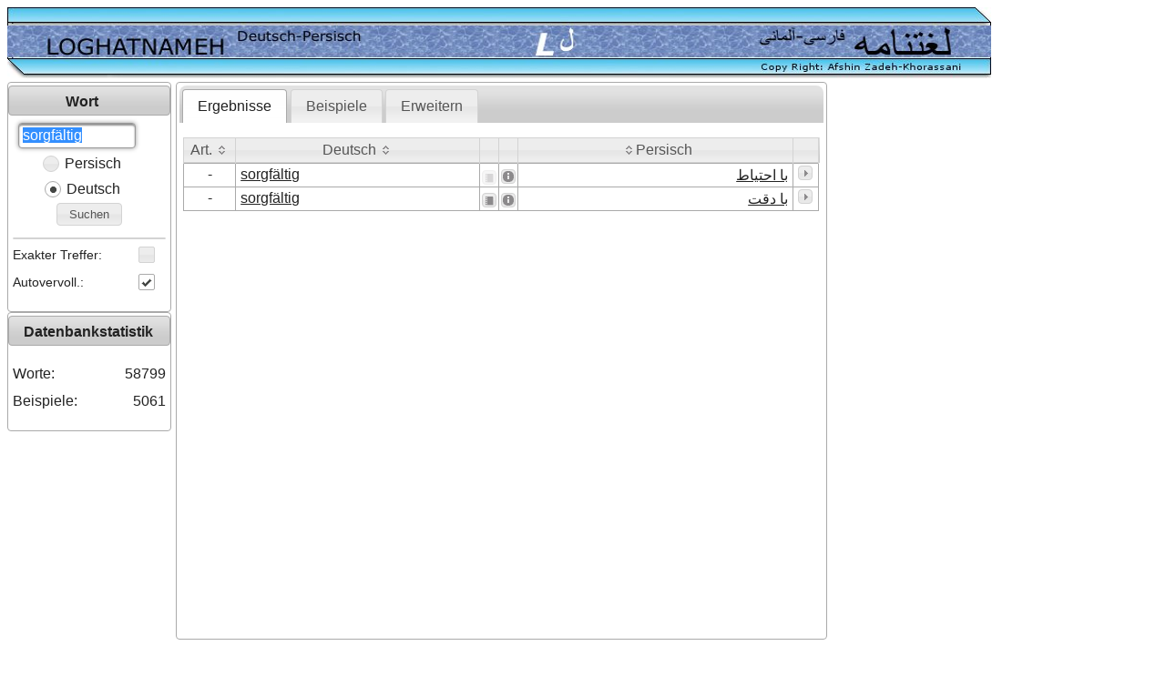

--- FILE ---
content_type: text/html;charset=UTF-8
request_url: https://www.loghatnameh.de/index.xhtml;jsessionid=073B1C252B0F396773C6735A6BBCF689?wordText=sorgf%C3%A4ltig&id=29167
body_size: 8353
content:
<?xml version="1.0" encoding="UTF-8" ?>
<!DOCTYPE html>
<html xmlns="http://www.w3.org/1999/xhtml" lang="de"><head id="j_id_4">
		<meta http-equiv="X-UA-Compatible" content="IE=100" /><link type="text/css" rel="stylesheet" href="/javax.faces.resource/theme.css.xhtml?ln=primefaces-smoothness" /><link type="text/css" rel="stylesheet" href="/javax.faces.resource/fa/font-awesome.css.xhtml?ln=primefaces&amp;v=6.2" /><link rel="stylesheet" type="text/css" href="/javax.faces.resource/bootstrap-grid.css.xhtml;jsessionid=3F69F447394D353A3A063D10A528753D?ln=css" /><link rel="stylesheet" type="text/css" href="/javax.faces.resource/components.css.xhtml;jsessionid=3F69F447394D353A3A063D10A528753D?ln=primefaces&amp;v=6.2" /><script type="text/javascript" src="/javax.faces.resource/jquery/jquery.js.xhtml;jsessionid=3F69F447394D353A3A063D10A528753D?ln=primefaces&amp;v=6.2"></script><script type="text/javascript" src="/javax.faces.resource/jquery/jquery-plugins.js.xhtml;jsessionid=3F69F447394D353A3A063D10A528753D?ln=primefaces&amp;v=6.2"></script><script type="text/javascript" src="/javax.faces.resource/core.js.xhtml;jsessionid=3F69F447394D353A3A063D10A528753D?ln=primefaces&amp;v=6.2"></script><script type="text/javascript" src="/javax.faces.resource/components.js.xhtml;jsessionid=3F69F447394D353A3A063D10A528753D?ln=primefaces&amp;v=6.2"></script><link rel="stylesheet" type="text/css" href="/javax.faces.resource/desktop-theme.css.xhtml;jsessionid=3F69F447394D353A3A063D10A528753D?ln=css" /><link rel="stylesheet" type="text/css" href="/javax.faces.resource/desktop-styles.css.xhtml;jsessionid=3F69F447394D353A3A063D10A528753D?ln=css" /><style type="text/css">
			.ui-panelgrid .ui-panelgrid-cell {
				padding-left: 0px;
				padding-right: 0px;
			}			
			</style><script type="text/javascript">if(window.PrimeFaces){PrimeFaces.settings.locale='de_DE';}</script>
	<title>Deutsch-Persisch/Persisch-Deutsch Online-Wörterbuch</title>
	<link rel="shortcut icon" type="image/x-icon" href="/images/favicon.ico" /><script type="text/javascript" src="/javax.faces.resource/mobile/convertKeyPress.js.xhtml;jsessionid=3F69F447394D353A3A063D10A528753D?ln=js"></script><script type="text/javascript" src="/javax.faces.resource/mobile/mobile.js.xhtml;jsessionid=3F69F447394D353A3A063D10A528753D?ln=js"></script>

	<meta name="google-site-verification" content="6KY3zBjH0PDT35t157nINlcbuaf_ViPwLjg5AS29394" />
	<meta http-equiv="Content-Type" content="text/html; charset=utf-8" />
	<meta name="description" content="Ein Persisch-Deutsches und Deutsch-Persisches Online-Wörterbuch mit vielen Zusatzfunktionen: Beispielsätze mit Übersetzungen, Aussprache und Grammatik" />
	<meta name="author" content="Afshin Zadeh-Khorassani" />
	<meta name="keywords" content="Deutsch Persisch Wörterbuch, Persisch Deutsch Wörterbuch, Deutsch Persisch, Deutsch Persisch Online Wörterbuch, Deutsch Wörterbuch, Persisches Wörterbuch, Deutsches Wörterbuch Online, Farsi German dictionary, Kostenlose Online Übersetzung, Online Wörterbuch deutsch, Persisch Deutsch, Persisch Deutsch Wörterbuch, Persisch Wörterbuch, Wörterbuch Deutsch Persisch, Übersetzung Deutsch Persisch" />
	<meta name="revisit-after" content="1 days" />
	<meta name="robots" content="index,follow" />
	<script async="async" src="https://pagead2.googlesyndication.com/pagead/js/adsbygoogle.js?client=ca-pub-5661537564166851" crossorigin="anonymous"></script></head><body id="desktopBody">
	<div class="row">
		<div class="span12"><img src="/images/header.png;jsessionid=3F69F447394D353A3A063D10A528753D" />
		</div>
	</div><span id="completePG">
		<div class="row">
			<div class="span12">
				<div class="row">
					<div class="span10">
						<div class="row">
							<div class="span2 center"><div id="j_id_l_3_1" class="ui-panel ui-widget ui-widget-content ui-corner-all" data-widget="widget_j_id_l_3_1"><div id="j_id_l_3_1_header" class="ui-panel-titlebar ui-widget-header ui-helper-clearfix ui-corner-all"><span class="ui-panel-title">Wort</span></div><div id="j_id_l_3_1_content" class="ui-panel-content ui-widget-content"><form id="searchWordForm" name="searchWordForm" method="post" action="/index.xhtml;jsessionid=3F69F447394D353A3A063D10A528753D" enctype="application/x-www-form-urlencoded"><script type="text/javascript">
					/* <![CDATA[ */
					function highlightMe(input) {
						if (!false || !$.browser.msie) {
							input.select();
						}
					}
					/* ]]> */
				</script><span id="searchWordForm:j_id_l_3_5"></span><script type="text/javascript">$(function(){PrimeFaces.focus('searchWordForm:searchWordAutoComplete');});</script><script id="searchWordForm:j_id_l_3_6_s" type="text/javascript">$(function(){PrimeFaces.cw("DefaultCommand","widget_searchWordForm_j_id_l_3_6",{id:"searchWordForm:j_id_l_3_6",target:"searchWordForm:searchWordBt"});});</script>
				<div class="row-fluid">
					<div class="span10 center"><span id="searchWordForm:searchWordAutoComplete" class="ui-autocomplete"><input id="searchWordForm:searchWordAutoComplete_input" name="searchWordForm:searchWordAutoComplete_input" type="text" class="ui-autocomplete-input ui-inputfield ui-widget ui-state-default ui-corner-all" autocomplete="off" dir="ltr" size="12" onfocus="highlightMe($(this));" value="sorgfältig" aria-required="true" /><span id="searchWordForm:searchWordAutoComplete_panel" class="ui-autocomplete-panel ui-widget-content ui-corner-all ui-helper-hidden ui-shadow ui-input-overlay" role="listbox"></span></span><script id="searchWordForm:searchWordAutoComplete_s" type="text/javascript">$(function(){PrimeFaces.cw("AutoComplete","searchWordAutoCompleteWV",{id:"searchWordForm:searchWordAutoComplete",minLength:2,delay:300,behaviors:{itemSelect:function(ext,event) {PrimeFaces.ab({s:"searchWordForm:searchWordAutoComplete",e:"itemSelect",p:"searchWordForm:searchWordAutoComplete",u:"completePG",onst:function(cfg){PF('blockAll').show();;},onco:function(xhr,status,args){PF('blockAll').hide();;}},ext);}}});});</script>
					</div>
					<div class="span2 center"><div id="searchWordForm:j_id_l_3_a:myKeyboardDlg" class="ui-dialog ui-widget ui-widget-content ui-corner-all ui-shadow ui-hidden-container"><div class="ui-dialog-titlebar ui-widget-header ui-helper-clearfix ui-corner-top"><span id="searchWordForm:j_id_l_3_a:myKeyboardDlg_title" class="ui-dialog-title">Persische Tastatur</span></div><div class="ui-dialog-content ui-widget-content"><table id="searchWordForm:j_id_l_3_a:KeyboardPG1" class="ui-panelgrid ui-widget" role="grid"><tbody><tr class="ui-widget-content" role="row"><td role="gridcell" class="ui-panelgrid-cell"><button id="searchWordForm:j_id_l_3_a:j_id_l_3_f" name="searchWordForm:j_id_l_3_a:j_id_l_3_f" class="ui-button ui-widget ui-state-default ui-corner-all ui-button-text-only" aria-label="" onclick="farsiKeyboard('searchWordForm:searchWordAutoComplete_input', 'searchWordAutoCompleteWV', 'ض');" type="button"><span class="ui-button-text ui-c">ض</span></button><script id="searchWordForm:j_id_l_3_a:j_id_l_3_f_s" type="text/javascript">PrimeFaces.cw("CommandButton","widget_searchWordForm_j_id_l_3_a_j_id_l_3_f",{id:"searchWordForm:j_id_l_3_a:j_id_l_3_f"});</script></td><td role="gridcell" class="ui-panelgrid-cell"><button id="searchWordForm:j_id_l_3_a:j_id_l_3_g" name="searchWordForm:j_id_l_3_a:j_id_l_3_g" class="ui-button ui-widget ui-state-default ui-corner-all ui-button-text-only" aria-label="" onclick="farsiKeyboard('searchWordForm:searchWordAutoComplete_input', 'searchWordAutoCompleteWV', 'ص');" type="button"><span class="ui-button-text ui-c">ص</span></button><script id="searchWordForm:j_id_l_3_a:j_id_l_3_g_s" type="text/javascript">PrimeFaces.cw("CommandButton","widget_searchWordForm_j_id_l_3_a_j_id_l_3_g",{id:"searchWordForm:j_id_l_3_a:j_id_l_3_g"});</script></td><td role="gridcell" class="ui-panelgrid-cell"><button id="searchWordForm:j_id_l_3_a:j_id_l_3_h" name="searchWordForm:j_id_l_3_a:j_id_l_3_h" class="ui-button ui-widget ui-state-default ui-corner-all ui-button-text-only" aria-label="" onclick="farsiKeyboard('searchWordForm:searchWordAutoComplete_input', 'searchWordAutoCompleteWV', 'ث');" type="button"><span class="ui-button-text ui-c">ث</span></button><script id="searchWordForm:j_id_l_3_a:j_id_l_3_h_s" type="text/javascript">PrimeFaces.cw("CommandButton","widget_searchWordForm_j_id_l_3_a_j_id_l_3_h",{id:"searchWordForm:j_id_l_3_a:j_id_l_3_h"});</script></td><td role="gridcell" class="ui-panelgrid-cell"><button id="searchWordForm:j_id_l_3_a:j_id_l_3_i" name="searchWordForm:j_id_l_3_a:j_id_l_3_i" class="ui-button ui-widget ui-state-default ui-corner-all ui-button-text-only" aria-label="" onclick="farsiKeyboard('searchWordForm:searchWordAutoComplete_input', 'searchWordAutoCompleteWV', 'ق');" type="button"><span class="ui-button-text ui-c">ق</span></button><script id="searchWordForm:j_id_l_3_a:j_id_l_3_i_s" type="text/javascript">PrimeFaces.cw("CommandButton","widget_searchWordForm_j_id_l_3_a_j_id_l_3_i",{id:"searchWordForm:j_id_l_3_a:j_id_l_3_i"});</script></td><td role="gridcell" class="ui-panelgrid-cell"><button id="searchWordForm:j_id_l_3_a:j_id_l_3_j" name="searchWordForm:j_id_l_3_a:j_id_l_3_j" class="ui-button ui-widget ui-state-default ui-corner-all ui-button-text-only" aria-label="" onclick="farsiKeyboard('searchWordForm:searchWordAutoComplete_input', 'searchWordAutoCompleteWV', 'ف');" type="button"><span class="ui-button-text ui-c">ف</span></button><script id="searchWordForm:j_id_l_3_a:j_id_l_3_j_s" type="text/javascript">PrimeFaces.cw("CommandButton","widget_searchWordForm_j_id_l_3_a_j_id_l_3_j",{id:"searchWordForm:j_id_l_3_a:j_id_l_3_j"});</script></td><td role="gridcell" class="ui-panelgrid-cell"><button id="searchWordForm:j_id_l_3_a:j_id_l_3_k" name="searchWordForm:j_id_l_3_a:j_id_l_3_k" class="ui-button ui-widget ui-state-default ui-corner-all ui-button-text-only" aria-label="" onclick="farsiKeyboard('searchWordForm:searchWordAutoComplete_input', 'searchWordAutoCompleteWV', 'غ');" type="button"><span class="ui-button-text ui-c">غ</span></button><script id="searchWordForm:j_id_l_3_a:j_id_l_3_k_s" type="text/javascript">PrimeFaces.cw("CommandButton","widget_searchWordForm_j_id_l_3_a_j_id_l_3_k",{id:"searchWordForm:j_id_l_3_a:j_id_l_3_k"});</script></td><td role="gridcell" class="ui-panelgrid-cell"><button id="searchWordForm:j_id_l_3_a:j_id_l_3_l" name="searchWordForm:j_id_l_3_a:j_id_l_3_l" class="ui-button ui-widget ui-state-default ui-corner-all ui-button-text-only" aria-label="" onclick="farsiKeyboard('searchWordForm:searchWordAutoComplete_input', 'searchWordAutoCompleteWV', 'ع');" type="button"><span class="ui-button-text ui-c">ع</span></button><script id="searchWordForm:j_id_l_3_a:j_id_l_3_l_s" type="text/javascript">PrimeFaces.cw("CommandButton","widget_searchWordForm_j_id_l_3_a_j_id_l_3_l",{id:"searchWordForm:j_id_l_3_a:j_id_l_3_l"});</script></td><td role="gridcell" class="ui-panelgrid-cell"><button id="searchWordForm:j_id_l_3_a:j_id_l_3_m" name="searchWordForm:j_id_l_3_a:j_id_l_3_m" class="ui-button ui-widget ui-state-default ui-corner-all ui-button-text-only" aria-label="" onclick="farsiKeyboard('searchWordForm:searchWordAutoComplete_input', 'searchWordAutoCompleteWV', 'ه');" type="button"><span class="ui-button-text ui-c">ه</span></button><script id="searchWordForm:j_id_l_3_a:j_id_l_3_m_s" type="text/javascript">PrimeFaces.cw("CommandButton","widget_searchWordForm_j_id_l_3_a_j_id_l_3_m",{id:"searchWordForm:j_id_l_3_a:j_id_l_3_m"});</script></td><td role="gridcell" class="ui-panelgrid-cell"><button id="searchWordForm:j_id_l_3_a:j_id_l_3_n" name="searchWordForm:j_id_l_3_a:j_id_l_3_n" class="ui-button ui-widget ui-state-default ui-corner-all ui-button-text-only" aria-label="" onclick="farsiKeyboard('searchWordForm:searchWordAutoComplete_input', 'searchWordAutoCompleteWV', 'خ');" type="button"><span class="ui-button-text ui-c">خ</span></button><script id="searchWordForm:j_id_l_3_a:j_id_l_3_n_s" type="text/javascript">PrimeFaces.cw("CommandButton","widget_searchWordForm_j_id_l_3_a_j_id_l_3_n",{id:"searchWordForm:j_id_l_3_a:j_id_l_3_n"});</script></td><td role="gridcell" class="ui-panelgrid-cell"><button id="searchWordForm:j_id_l_3_a:j_id_l_3_o" name="searchWordForm:j_id_l_3_a:j_id_l_3_o" class="ui-button ui-widget ui-state-default ui-corner-all ui-button-text-only" aria-label="" onclick="farsiKeyboard('searchWordForm:searchWordAutoComplete_input', 'searchWordAutoCompleteWV', 'ح');" type="button"><span class="ui-button-text ui-c">ح</span></button><script id="searchWordForm:j_id_l_3_a:j_id_l_3_o_s" type="text/javascript">PrimeFaces.cw("CommandButton","widget_searchWordForm_j_id_l_3_a_j_id_l_3_o",{id:"searchWordForm:j_id_l_3_a:j_id_l_3_o"});</script></td><td role="gridcell" class="ui-panelgrid-cell"><button id="searchWordForm:j_id_l_3_a:j_id_l_3_p" name="searchWordForm:j_id_l_3_a:j_id_l_3_p" class="ui-button ui-widget ui-state-default ui-corner-all ui-button-text-only" aria-label="" onclick="farsiKeyboard('searchWordForm:searchWordAutoComplete_input', 'searchWordAutoCompleteWV', 'ج');" type="button"><span class="ui-button-text ui-c">ج</span></button><script id="searchWordForm:j_id_l_3_a:j_id_l_3_p_s" type="text/javascript">PrimeFaces.cw("CommandButton","widget_searchWordForm_j_id_l_3_a_j_id_l_3_p",{id:"searchWordForm:j_id_l_3_a:j_id_l_3_p"});</script></td><td role="gridcell" class="ui-panelgrid-cell"><button id="searchWordForm:j_id_l_3_a:j_id_l_3_q" name="searchWordForm:j_id_l_3_a:j_id_l_3_q" class="ui-button ui-widget ui-state-default ui-corner-all ui-button-text-only" aria-label="" onclick="farsiKeyboard('searchWordForm:searchWordAutoComplete_input', 'searchWordAutoCompleteWV', 'چ');" type="button"><span class="ui-button-text ui-c">چ</span></button><script id="searchWordForm:j_id_l_3_a:j_id_l_3_q_s" type="text/javascript">PrimeFaces.cw("CommandButton","widget_searchWordForm_j_id_l_3_a_j_id_l_3_q",{id:"searchWordForm:j_id_l_3_a:j_id_l_3_q"});</script></td></tr></tbody></table><table id="searchWordForm:j_id_l_3_a:KeyboardPG2" class="ui-panelgrid ui-widget" style="margin-left: 20px;" role="grid"><tbody><tr class="ui-widget-content" role="row"><td role="gridcell" class="ui-panelgrid-cell"><button id="searchWordForm:j_id_l_3_a:j_id_l_3_s" name="searchWordForm:j_id_l_3_a:j_id_l_3_s" class="ui-button ui-widget ui-state-default ui-corner-all ui-button-text-only" aria-label="" onclick="farsiKeyboard('searchWordForm:searchWordAutoComplete_input', 'searchWordAutoCompleteWV', 'ش');" type="button"><span class="ui-button-text ui-c">ش</span></button><script id="searchWordForm:j_id_l_3_a:j_id_l_3_s_s" type="text/javascript">PrimeFaces.cw("CommandButton","widget_searchWordForm_j_id_l_3_a_j_id_l_3_s",{id:"searchWordForm:j_id_l_3_a:j_id_l_3_s"});</script></td><td role="gridcell" class="ui-panelgrid-cell"><button id="searchWordForm:j_id_l_3_a:j_id_l_3_t" name="searchWordForm:j_id_l_3_a:j_id_l_3_t" class="ui-button ui-widget ui-state-default ui-corner-all ui-button-text-only" aria-label="" onclick="farsiKeyboard('searchWordForm:searchWordAutoComplete_input', 'searchWordAutoCompleteWV', 'س');" type="button"><span class="ui-button-text ui-c">س</span></button><script id="searchWordForm:j_id_l_3_a:j_id_l_3_t_s" type="text/javascript">PrimeFaces.cw("CommandButton","widget_searchWordForm_j_id_l_3_a_j_id_l_3_t",{id:"searchWordForm:j_id_l_3_a:j_id_l_3_t"});</script></td><td role="gridcell" class="ui-panelgrid-cell"><button id="searchWordForm:j_id_l_3_a:j_id_l_3_u" name="searchWordForm:j_id_l_3_a:j_id_l_3_u" class="ui-button ui-widget ui-state-default ui-corner-all ui-button-text-only" aria-label="" onclick="farsiKeyboard('searchWordForm:searchWordAutoComplete_input', 'searchWordAutoCompleteWV', 'ی');" type="button"><span class="ui-button-text ui-c">ی</span></button><script id="searchWordForm:j_id_l_3_a:j_id_l_3_u_s" type="text/javascript">PrimeFaces.cw("CommandButton","widget_searchWordForm_j_id_l_3_a_j_id_l_3_u",{id:"searchWordForm:j_id_l_3_a:j_id_l_3_u"});</script></td><td role="gridcell" class="ui-panelgrid-cell"><button id="searchWordForm:j_id_l_3_a:j_id_l_3_v" name="searchWordForm:j_id_l_3_a:j_id_l_3_v" class="ui-button ui-widget ui-state-default ui-corner-all ui-button-text-only" aria-label="" onclick="farsiKeyboard('searchWordForm:searchWordAutoComplete_input', 'searchWordAutoCompleteWV', 'ب');" type="button"><span class="ui-button-text ui-c">ب</span></button><script id="searchWordForm:j_id_l_3_a:j_id_l_3_v_s" type="text/javascript">PrimeFaces.cw("CommandButton","widget_searchWordForm_j_id_l_3_a_j_id_l_3_v",{id:"searchWordForm:j_id_l_3_a:j_id_l_3_v"});</script></td><td role="gridcell" class="ui-panelgrid-cell"><button id="searchWordForm:j_id_l_3_a:j_id_l_3_w" name="searchWordForm:j_id_l_3_a:j_id_l_3_w" class="ui-button ui-widget ui-state-default ui-corner-all ui-button-text-only" aria-label="" onclick="farsiKeyboard('searchWordForm:searchWordAutoComplete_input', 'searchWordAutoCompleteWV', 'ل');" type="button"><span class="ui-button-text ui-c">ل</span></button><script id="searchWordForm:j_id_l_3_a:j_id_l_3_w_s" type="text/javascript">PrimeFaces.cw("CommandButton","widget_searchWordForm_j_id_l_3_a_j_id_l_3_w",{id:"searchWordForm:j_id_l_3_a:j_id_l_3_w"});</script></td><td role="gridcell" class="ui-panelgrid-cell"><button id="searchWordForm:j_id_l_3_a:j_id_l_3_x" name="searchWordForm:j_id_l_3_a:j_id_l_3_x" class="ui-button ui-widget ui-state-default ui-corner-all ui-button-text-only" aria-label="" onclick="farsiKeyboard('searchWordForm:searchWordAutoComplete_input', 'searchWordAutoCompleteWV', 'آ');" type="button"><span class="ui-button-text ui-c">آ</span></button><script id="searchWordForm:j_id_l_3_a:j_id_l_3_x_s" type="text/javascript">PrimeFaces.cw("CommandButton","widget_searchWordForm_j_id_l_3_a_j_id_l_3_x",{id:"searchWordForm:j_id_l_3_a:j_id_l_3_x"});</script></td><td role="gridcell" class="ui-panelgrid-cell"><button id="searchWordForm:j_id_l_3_a:j_id_l_3_y" name="searchWordForm:j_id_l_3_a:j_id_l_3_y" class="ui-button ui-widget ui-state-default ui-corner-all ui-button-text-only" aria-label="" onclick="farsiKeyboard('searchWordForm:searchWordAutoComplete_input', 'searchWordAutoCompleteWV', 'ا');" type="button"><span class="ui-button-text ui-c">ا</span></button><script id="searchWordForm:j_id_l_3_a:j_id_l_3_y_s" type="text/javascript">PrimeFaces.cw("CommandButton","widget_searchWordForm_j_id_l_3_a_j_id_l_3_y",{id:"searchWordForm:j_id_l_3_a:j_id_l_3_y"});</script></td><td role="gridcell" class="ui-panelgrid-cell"><button id="searchWordForm:j_id_l_3_a:j_id_l_3_z" name="searchWordForm:j_id_l_3_a:j_id_l_3_z" class="ui-button ui-widget ui-state-default ui-corner-all ui-button-text-only" aria-label="" onclick="farsiKeyboard('searchWordForm:searchWordAutoComplete_input', 'searchWordAutoCompleteWV', 'ت');" type="button"><span class="ui-button-text ui-c">ت</span></button><script id="searchWordForm:j_id_l_3_a:j_id_l_3_z_s" type="text/javascript">PrimeFaces.cw("CommandButton","widget_searchWordForm_j_id_l_3_a_j_id_l_3_z",{id:"searchWordForm:j_id_l_3_a:j_id_l_3_z"});</script></td><td role="gridcell" class="ui-panelgrid-cell"><button id="searchWordForm:j_id_l_3_a:j_id_l_3_10" name="searchWordForm:j_id_l_3_a:j_id_l_3_10" class="ui-button ui-widget ui-state-default ui-corner-all ui-button-text-only" aria-label="" onclick="farsiKeyboard('searchWordForm:searchWordAutoComplete_input', 'searchWordAutoCompleteWV', 'ن');" type="button"><span class="ui-button-text ui-c">ن</span></button><script id="searchWordForm:j_id_l_3_a:j_id_l_3_10_s" type="text/javascript">PrimeFaces.cw("CommandButton","widget_searchWordForm_j_id_l_3_a_j_id_l_3_10",{id:"searchWordForm:j_id_l_3_a:j_id_l_3_10"});</script></td><td role="gridcell" class="ui-panelgrid-cell"><button id="searchWordForm:j_id_l_3_a:j_id_l_3_11" name="searchWordForm:j_id_l_3_a:j_id_l_3_11" class="ui-button ui-widget ui-state-default ui-corner-all ui-button-text-only" aria-label="" onclick="farsiKeyboard('searchWordForm:searchWordAutoComplete_input', 'searchWordAutoCompleteWV', 'م');" type="button"><span class="ui-button-text ui-c">م</span></button><script id="searchWordForm:j_id_l_3_a:j_id_l_3_11_s" type="text/javascript">PrimeFaces.cw("CommandButton","widget_searchWordForm_j_id_l_3_a_j_id_l_3_11",{id:"searchWordForm:j_id_l_3_a:j_id_l_3_11"});</script></td><td role="gridcell" class="ui-panelgrid-cell"><button id="searchWordForm:j_id_l_3_a:j_id_l_3_12" name="searchWordForm:j_id_l_3_a:j_id_l_3_12" class="ui-button ui-widget ui-state-default ui-corner-all ui-button-text-only" aria-label="" onclick="farsiKeyboard('searchWordForm:searchWordAutoComplete_input', 'searchWordAutoCompleteWV', 'پ');" type="button"><span class="ui-button-text ui-c">پ</span></button><script id="searchWordForm:j_id_l_3_a:j_id_l_3_12_s" type="text/javascript">PrimeFaces.cw("CommandButton","widget_searchWordForm_j_id_l_3_a_j_id_l_3_12",{id:"searchWordForm:j_id_l_3_a:j_id_l_3_12"});</script></td></tr></tbody></table><table id="searchWordForm:j_id_l_3_a:KeyboardPG3" class="ui-panelgrid ui-widget" role="grid"><tbody><tr class="ui-widget-content" role="row"><td role="gridcell" class="ui-panelgrid-cell"><button id="searchWordForm:j_id_l_3_a:j_id_l_3_14" name="searchWordForm:j_id_l_3_a:j_id_l_3_14" class="ui-button ui-widget ui-state-default ui-corner-all ui-button-text-only" aria-label="" onclick="farsiKeyboard('searchWordForm:searchWordAutoComplete_input', 'searchWordAutoCompleteWV', 'ظ');" type="button"><span class="ui-button-text ui-c">ظ</span></button><script id="searchWordForm:j_id_l_3_a:j_id_l_3_14_s" type="text/javascript">PrimeFaces.cw("CommandButton","widget_searchWordForm_j_id_l_3_a_j_id_l_3_14",{id:"searchWordForm:j_id_l_3_a:j_id_l_3_14"});</script></td><td role="gridcell" class="ui-panelgrid-cell"><button id="searchWordForm:j_id_l_3_a:j_id_l_3_15" name="searchWordForm:j_id_l_3_a:j_id_l_3_15" class="ui-button ui-widget ui-state-default ui-corner-all ui-button-text-only" aria-label="" onclick="farsiKeyboard('searchWordForm:searchWordAutoComplete_input', 'searchWordAutoCompleteWV', 'ط');" type="button"><span class="ui-button-text ui-c">ط</span></button><script id="searchWordForm:j_id_l_3_a:j_id_l_3_15_s" type="text/javascript">PrimeFaces.cw("CommandButton","widget_searchWordForm_j_id_l_3_a_j_id_l_3_15",{id:"searchWordForm:j_id_l_3_a:j_id_l_3_15"});</script></td><td role="gridcell" class="ui-panelgrid-cell"><button id="searchWordForm:j_id_l_3_a:j_id_l_3_16" name="searchWordForm:j_id_l_3_a:j_id_l_3_16" class="ui-button ui-widget ui-state-default ui-corner-all ui-button-text-only" aria-label="" onclick="farsiKeyboard('searchWordForm:searchWordAutoComplete_input', 'searchWordAutoCompleteWV', 'ژ');" type="button"><span class="ui-button-text ui-c">ژ</span></button><script id="searchWordForm:j_id_l_3_a:j_id_l_3_16_s" type="text/javascript">PrimeFaces.cw("CommandButton","widget_searchWordForm_j_id_l_3_a_j_id_l_3_16",{id:"searchWordForm:j_id_l_3_a:j_id_l_3_16"});</script></td><td role="gridcell" class="ui-panelgrid-cell"><button id="searchWordForm:j_id_l_3_a:j_id_l_3_17" name="searchWordForm:j_id_l_3_a:j_id_l_3_17" class="ui-button ui-widget ui-state-default ui-corner-all ui-button-text-only" aria-label="" onclick="farsiKeyboard('searchWordForm:searchWordAutoComplete_input', 'searchWordAutoCompleteWV', 'ز');" type="button"><span class="ui-button-text ui-c">ز</span></button><script id="searchWordForm:j_id_l_3_a:j_id_l_3_17_s" type="text/javascript">PrimeFaces.cw("CommandButton","widget_searchWordForm_j_id_l_3_a_j_id_l_3_17",{id:"searchWordForm:j_id_l_3_a:j_id_l_3_17"});</script></td><td role="gridcell" class="ui-panelgrid-cell"><button id="searchWordForm:j_id_l_3_a:j_id_l_3_18" name="searchWordForm:j_id_l_3_a:j_id_l_3_18" class="ui-button ui-widget ui-state-default ui-corner-all ui-button-text-only" aria-label="" onclick="farsiKeyboard('searchWordForm:searchWordAutoComplete_input', 'searchWordAutoCompleteWV', 'ر');" type="button"><span class="ui-button-text ui-c">ر</span></button><script id="searchWordForm:j_id_l_3_a:j_id_l_3_18_s" type="text/javascript">PrimeFaces.cw("CommandButton","widget_searchWordForm_j_id_l_3_a_j_id_l_3_18",{id:"searchWordForm:j_id_l_3_a:j_id_l_3_18"});</script></td><td role="gridcell" class="ui-panelgrid-cell"><button id="searchWordForm:j_id_l_3_a:j_id_l_3_19" name="searchWordForm:j_id_l_3_a:j_id_l_3_19" class="ui-button ui-widget ui-state-default ui-corner-all ui-button-text-only" aria-label="" onclick="farsiKeyboard('searchWordForm:searchWordAutoComplete_input', 'searchWordAutoCompleteWV', 'ذ');" type="button"><span class="ui-button-text ui-c">ذ</span></button><script id="searchWordForm:j_id_l_3_a:j_id_l_3_19_s" type="text/javascript">PrimeFaces.cw("CommandButton","widget_searchWordForm_j_id_l_3_a_j_id_l_3_19",{id:"searchWordForm:j_id_l_3_a:j_id_l_3_19"});</script></td><td role="gridcell" class="ui-panelgrid-cell"><button id="searchWordForm:j_id_l_3_a:j_id_l_3_1a" name="searchWordForm:j_id_l_3_a:j_id_l_3_1a" class="ui-button ui-widget ui-state-default ui-corner-all ui-button-text-only" aria-label="" onclick="farsiKeyboard('searchWordForm:searchWordAutoComplete_input', 'searchWordAutoCompleteWV', 'د');" type="button"><span class="ui-button-text ui-c">د</span></button><script id="searchWordForm:j_id_l_3_a:j_id_l_3_1a_s" type="text/javascript">PrimeFaces.cw("CommandButton","widget_searchWordForm_j_id_l_3_a_j_id_l_3_1a",{id:"searchWordForm:j_id_l_3_a:j_id_l_3_1a"});</script></td><td role="gridcell" class="ui-panelgrid-cell"><button id="searchWordForm:j_id_l_3_a:j_id_l_3_1b" name="searchWordForm:j_id_l_3_a:j_id_l_3_1b" class="ui-button ui-widget ui-state-default ui-corner-all ui-button-text-only" aria-label="" onclick="farsiKeyboard('searchWordForm:searchWordAutoComplete_input', 'searchWordAutoCompleteWV', 'و');" type="button"><span class="ui-button-text ui-c">و</span></button><script id="searchWordForm:j_id_l_3_a:j_id_l_3_1b_s" type="text/javascript">PrimeFaces.cw("CommandButton","widget_searchWordForm_j_id_l_3_a_j_id_l_3_1b",{id:"searchWordForm:j_id_l_3_a:j_id_l_3_1b"});</script></td><td role="gridcell" class="ui-panelgrid-cell"><button id="searchWordForm:j_id_l_3_a:j_id_l_3_1c" name="searchWordForm:j_id_l_3_a:j_id_l_3_1c" class="ui-button ui-widget ui-state-default ui-corner-all ui-button-text-only" aria-label="" onclick="farsiKeyboard('searchWordForm:searchWordAutoComplete_input', 'searchWordAutoCompleteWV', 'ک');" type="button"><span class="ui-button-text ui-c">ک</span></button><script id="searchWordForm:j_id_l_3_a:j_id_l_3_1c_s" type="text/javascript">PrimeFaces.cw("CommandButton","widget_searchWordForm_j_id_l_3_a_j_id_l_3_1c",{id:"searchWordForm:j_id_l_3_a:j_id_l_3_1c"});</script></td><td role="gridcell" class="ui-panelgrid-cell"><button id="searchWordForm:j_id_l_3_a:j_id_l_3_1d" name="searchWordForm:j_id_l_3_a:j_id_l_3_1d" class="ui-button ui-widget ui-state-default ui-corner-all ui-button-text-only" aria-label="" onclick="farsiKeyboard('searchWordForm:searchWordAutoComplete_input', 'searchWordAutoCompleteWV', 'ئ');" type="button"><span class="ui-button-text ui-c">ئ</span></button><script id="searchWordForm:j_id_l_3_a:j_id_l_3_1d_s" type="text/javascript">PrimeFaces.cw("CommandButton","widget_searchWordForm_j_id_l_3_a_j_id_l_3_1d",{id:"searchWordForm:j_id_l_3_a:j_id_l_3_1d"});</script></td><td role="gridcell" class="ui-panelgrid-cell"><button id="searchWordForm:j_id_l_3_a:j_id_l_3_1e" name="searchWordForm:j_id_l_3_a:j_id_l_3_1e" class="ui-button ui-widget ui-state-default ui-corner-all ui-button-text-only" aria-label="" onclick="farsiKeyboard('searchWordForm:searchWordAutoComplete_input', 'searchWordAutoCompleteWV', 'گ');" type="button"><span class="ui-button-text ui-c">گ</span></button><script id="searchWordForm:j_id_l_3_a:j_id_l_3_1e_s" type="text/javascript">PrimeFaces.cw("CommandButton","widget_searchWordForm_j_id_l_3_a_j_id_l_3_1e",{id:"searchWordForm:j_id_l_3_a:j_id_l_3_1e"});</script></td><td role="gridcell" class="ui-panelgrid-cell"><button id="searchWordForm:j_id_l_3_a:j_id_l_3_1f" name="searchWordForm:j_id_l_3_a:j_id_l_3_1f" class="ui-button ui-widget ui-state-default ui-corner-all ui-button-icon-only" aria-label="" onclick="farsiKeyboardBackspace('searchWordForm:searchWordAutoComplete_input', 'searchWordAutoCompleteWV');" style="height: 26px; width: 40px;" type="button"><span class="ui-button-icon-left ui-icon ui-c fa fa-long-arrow-left"></span><span class="ui-button-text ui-c">ui-button</span></button><script id="searchWordForm:j_id_l_3_a:j_id_l_3_1f_s" type="text/javascript">PrimeFaces.cw("CommandButton","widget_searchWordForm_j_id_l_3_a_j_id_l_3_1f",{id:"searchWordForm:j_id_l_3_a:j_id_l_3_1f"});</script></td></tr></tbody></table><table id="searchWordForm:j_id_l_3_a:KeyboardPG4" class="ui-panelgrid ui-widget" style="margin-left: 20px;" role="grid"><tbody><tr class="ui-widget-content" role="row"><td role="gridcell" class="ui-panelgrid-cell"><button id="searchWordForm:j_id_l_3_a:j_id_l_3_1h" name="searchWordForm:j_id_l_3_a:j_id_l_3_1h" class="ui-button ui-widget ui-state-default ui-corner-all ui-button-text-only" aria-label="" onclick="farsiKeyboardMakeEmpty('searchWordForm:searchWordAutoComplete_input');" type="button"><span class="ui-button-text ui-c">Leeren</span></button><script id="searchWordForm:j_id_l_3_a:j_id_l_3_1h_s" type="text/javascript">PrimeFaces.cw("CommandButton","widget_searchWordForm_j_id_l_3_a_j_id_l_3_1h",{id:"searchWordForm:j_id_l_3_a:j_id_l_3_1h"});</script></td><td role="gridcell" class="ui-panelgrid-cell"><button id="searchWordForm:j_id_l_3_a:j_id_l_3_1i" name="searchWordForm:j_id_l_3_a:j_id_l_3_1i" class="ui-button ui-widget ui-state-default ui-corner-all ui-button-text-only" aria-label="" onclick="farsiKeyboard('searchWordForm:searchWordAutoComplete_input', 'searchWordAutoCompleteWV', ' ');" style="height: 26px; width: 250px;" type="button"><span class="ui-button-text ui-c"> </span></button><script id="searchWordForm:j_id_l_3_a:j_id_l_3_1i_s" type="text/javascript">PrimeFaces.cw("CommandButton","widget_searchWordForm_j_id_l_3_a_j_id_l_3_1i",{id:"searchWordForm:j_id_l_3_a:j_id_l_3_1i"});</script></td><td role="gridcell" class="ui-panelgrid-cell"><button id="searchWordForm:j_id_l_3_a:j_id_l_3_1j" name="searchWordForm:j_id_l_3_a:j_id_l_3_1j" class="ui-button ui-widget ui-state-default ui-corner-all ui-button-text-only" aria-label="" onclick="PF('searchWordBtWV').jq.click();" type="button"><span class="ui-button-text ui-c">Return</span></button><script id="searchWordForm:j_id_l_3_a:j_id_l_3_1j_s" type="text/javascript">PrimeFaces.cw("CommandButton","widget_searchWordForm_j_id_l_3_a_j_id_l_3_1j",{id:"searchWordForm:j_id_l_3_a:j_id_l_3_1j"});</script></td></tr></tbody></table></div></div><script id="searchWordForm:j_id_l_3_a:myKeyboardDlg_s" type="text/javascript">$(function(){PrimeFaces.cw("Dialog","myKeyboardWV",{id:"searchWordForm:j_id_l_3_a:myKeyboardDlg",resizable:false,width:"485px",appendTo:"@(body)"});});</script>
					</div>
				</div>
				<div class="row-fluid">
					<div class="span12"><table id="searchWordForm:language" role="presentation" class="ui-selectoneradio ui-widget margin-center"><tr><td><div class="ui-radiobutton ui-widget"><div class="ui-helper-hidden-accessible"><input id="searchWordForm:language:0" name="searchWordForm:language" type="radio" value="FA" onchange="PrimeFaces.ab({s:&quot;searchWordForm:language&quot;,e:&quot;change&quot;,p:&quot;searchWordForm:language&quot;,u:&quot;completePG&quot;,onst:function(cfg){PF('blockAll').show();;},onco:function(xhr,status,args){PF('blockAll').hide();;}});" /></div><div class="ui-radiobutton-box ui-widget ui-corner-all ui-state-default"><span class="ui-radiobutton-icon ui-icon ui-icon-blank ui-c"></span></div></div><label for="searchWordForm:language:0">Persisch</label></td></tr><tr><td><div class="ui-radiobutton ui-widget"><div class="ui-helper-hidden-accessible"><input id="searchWordForm:language:1" name="searchWordForm:language" type="radio" value="DE" onchange="PrimeFaces.ab({s:&quot;searchWordForm:language&quot;,e:&quot;change&quot;,p:&quot;searchWordForm:language&quot;,u:&quot;completePG&quot;,onst:function(cfg){PF('blockAll').show();;},onco:function(xhr,status,args){PF('blockAll').hide();;}});" checked="checked" /></div><div class="ui-radiobutton-box ui-widget ui-corner-all ui-state-default ui-state-active"><span class="ui-radiobutton-icon ui-icon ui-icon-bullet ui-c"></span></div></div><label for="searchWordForm:language:1">Deutsch</label></td></tr></table><script id="searchWordForm:language_s" type="text/javascript">$(function(){PrimeFaces.cw("SelectOneRadio","widget_searchWordForm_language",{id:"searchWordForm:language"});});</script>
					</div>
				</div>
				<div class="row-fluid">
					<div class="span12 center"><button id="searchWordForm:searchWordBt" name="searchWordForm:searchWordBt" class="ui-button ui-widget ui-state-default ui-corner-all ui-button-text-only margin-center" aria-label="" onclick="PrimeFaces.ab({s:&quot;searchWordForm:searchWordBt&quot;,u:&quot;completePG&quot;,onst:function(cfg){PF('blockAll').show();;},onco:function(xhr,status,args){PF('blockAll').hide();;}});return false;" type="submit"><span class="ui-button-text ui-c">Suchen</span></button><script id="searchWordForm:searchWordBt_s" type="text/javascript">PrimeFaces.cw("CommandButton","searchWordBtWV",{id:"searchWordForm:searchWordBt"});</script>
					</div>
				</div><hr id="searchWordForm:j_id_l_3_1s" class="ui-separator ui-state-default ui-corner-all" />
				<div class="row-fluid">
					<div class="span9 left"><span id="searchWordForm:exactSearchLbl" class="small-font">Exakter Treffer: </span><div id="searchWordForm:j_id_l_3_1v" class="ui-tooltip ui-widget ui-tooltip-right"><div class="ui-tooltip-arrow"></div><div class="ui-tooltip-text ui-shadow ui-corner-all">Exakter Treffer ein/ausschalten</div></div><script id="searchWordForm:j_id_l_3_1v_s" type="text/javascript">$(function(){PrimeFaces.cw("Tooltip","widget_searchWordForm_j_id_l_3_1v",{id:"searchWordForm:j_id_l_3_1v",showEffect:"fade",hideEffect:"fade",target:"searchWordForm:exactSearchLbl"});});</script>
					</div>
					<div class="span3"><div id="searchWordForm:j_id_l_3_1x" class="ui-selectbooleancheckbox ui-chkbox ui-widget"><div class="ui-helper-hidden-accessible"><input id="searchWordForm:j_id_l_3_1x_input" name="searchWordForm:j_id_l_3_1x_input" type="checkbox" autocomplete="off" aria-hidden="true" aria-checked="false" onchange="PrimeFaces.ab({s:&quot;searchWordForm:j_id_l_3_1x&quot;,e:&quot;valueChange&quot;,p:&quot;searchWordForm:j_id_l_3_1x&quot;});" /></div><div class="ui-chkbox-box ui-widget ui-corner-all ui-state-default"><span class="ui-chkbox-icon ui-icon ui-icon-blank ui-c"></span></div></div><script id="searchWordForm:j_id_l_3_1x_s" type="text/javascript">PrimeFaces.cw("SelectBooleanCheckbox","widget_searchWordForm_j_id_l_3_1x",{id:"searchWordForm:j_id_l_3_1x"});</script>
					</div>
				</div>
				<div class="row-fluid">
					<div class="span9 left"><span id="searchWordForm:autocompleteLbl" class="small-font">Autovervoll.: </span><div id="searchWordForm:j_id_l_3_20" class="ui-tooltip ui-widget ui-tooltip-right"><div class="ui-tooltip-arrow"></div><div class="ui-tooltip-text ui-shadow ui-corner-all">Autovervollständigung ein/ausschalten</div></div><script id="searchWordForm:j_id_l_3_20_s" type="text/javascript">$(function(){PrimeFaces.cw("Tooltip","widget_searchWordForm_j_id_l_3_20",{id:"searchWordForm:j_id_l_3_20",showEffect:"fade",hideEffect:"fade",target:"searchWordForm:autocompleteLbl"});});</script>
					</div>
					<div class="span3"><div id="searchWordForm:j_id_l_3_22" class="ui-selectbooleancheckbox ui-chkbox ui-widget"><div class="ui-helper-hidden-accessible"><input id="searchWordForm:j_id_l_3_22_input" name="searchWordForm:j_id_l_3_22_input" type="checkbox" autocomplete="off" aria-hidden="true" checked="checked" aria-checked="true" onchange="PrimeFaces.ab({s:&quot;searchWordForm:j_id_l_3_22&quot;,e:&quot;valueChange&quot;,p:&quot;searchWordForm:j_id_l_3_22&quot;,u:&quot;completePG&quot;});" /></div><div class="ui-chkbox-box ui-widget ui-corner-all ui-state-default ui-state-active"><span class="ui-chkbox-icon ui-icon ui-icon-check ui-c"></span></div></div><script id="searchWordForm:j_id_l_3_22_s" type="text/javascript">PrimeFaces.cw("SelectBooleanCheckbox","widget_searchWordForm_j_id_l_3_22",{id:"searchWordForm:j_id_l_3_22"});</script>
					</div>
				</div><input type="hidden" name="searchWordForm_SUBMIT" value="1" /><input type="hidden" name="javax.faces.ViewState" id="j_id__v_0:javax.faces.ViewState:1" value="THj50xxzOGzUR8uvp7CcFVxVowuP0QkTEriDaIBpGpIytO1y" autocomplete="off" /></form></div></div><script id="j_id_l_3_1_s" type="text/javascript">PrimeFaces.cw("Panel","widget_j_id_l_3_1",{id:"j_id_l_3_1"});</script><div id="j_id_l_3_24" class="ui-panel ui-widget ui-widget-content ui-corner-all" data-widget="widget_j_id_l_3_24"><div id="j_id_l_3_24_header" class="ui-panel-titlebar ui-widget-header ui-helper-clearfix ui-corner-all"><span class="ui-panel-title">Datenbankstatistik</span></div><div id="j_id_l_3_24_content" class="ui-panel-content ui-widget-content">
			<div class="row-fluid">
				<div class="span5 left margin-top">Worte: 
				</div>
				<div class="span7 right margin-top">58799
				</div>
			</div>		
			<div class="row-fluid">
				<div class="span5 left">Beispiele: 
				</div>
				<div class="span7 right">5061
				</div>
			</div></div></div><script id="j_id_l_3_24_s" type="text/javascript">PrimeFaces.cw("Panel","widget_j_id_l_3_24",{id:"j_id_l_3_24"});</script>
							</div>
							<div class="span8"><div id="j_id_q_2_1" class="ui-messages ui-widget" aria-live="polite"></div><div id="tabView" class="ui-tabs ui-widget ui-widget-content ui-corner-all ui-hidden-container ui-tabs-top" style="min-height: 605px; margin-left: 5px;" data-widget="widget_tabView"><ul class="ui-tabs-nav ui-helper-reset ui-widget-header ui-corner-all" role="tablist"><li class="ui-tabs-header ui-state-default ui-tabs-selected ui-state-active ui-corner-top" role="tab" aria-expanded="true" aria-selected="true" aria-label="" data-index="0"><a href="#tabView:rasultsTab" tabindex="-1">Ergebnisse</a></li><li class="ui-tabs-header ui-state-default ui-corner-top" role="tab" aria-expanded="false" aria-selected="false" aria-label="" data-index="1"><a href="#tabView:examplesTab" tabindex="-1">Beispiele</a></li><li class="ui-tabs-header ui-state-default ui-corner-top" role="tab" aria-expanded="false" aria-selected="false" aria-label="" data-index="2"><a href="#tabView:extendTab" tabindex="-1">Erweitern</a></li></ul><div class="ui-tabs-panels"><div id="tabView:rasultsTab" class="ui-tabs-panel ui-widget-content ui-corner-bottom" role="tabpanel" aria-hidden="false" data-index="0">
		<script>
		    function playAudio(src) {
		    	var obj = document.createElement("audio");
		        obj.src='/pron/' + src;
		        obj.volume=1.0;
		        obj.autoPlay=false;
		        obj.play();
		    }		 
		</script><form id="tabView:resultWordsForm" name="tabView:resultWordsForm" method="post" action="/index.xhtml;jsessionid=3F69F447394D353A3A063D10A528753D" enctype="application/x-www-form-urlencoded"><div id="tabView:resultWordsForm:wordsTable" class="ui-datatable ui-widget ui-datatable-scrollable"><div class="ui-widget-header ui-datatable-scrollable-header"><div class="ui-datatable-scrollable-header-box"><table role="grid"><thead id="tabView:resultWordsForm:wordsTable_head"><tr role="row"><th id="tabView:resultWordsForm:wordsTable:j_id_q_2_7" class="ui-state-default ui-sortable-column center" role="columnheader" aria-label="Art." scope="col" style="width:8%"><span class="ui-column-title">Art.</span><span class="ui-sortable-column-icon ui-icon ui-icon-carat-2-n-s"></span></th><th id="tabView:resultWordsForm:wordsTable:j_id_q_2_9" class="ui-state-default ui-sortable-column" role="columnheader" aria-label="Deutsch" scope="col" style="width:38%"><span class="ui-column-title">Deutsch</span><span class="ui-sortable-column-icon ui-icon ui-icon-carat-2-n-s"></span></th><th id="tabView:resultWordsForm:wordsTable:j_id_q_2_d" class="ui-state-default center" role="columnheader" aria-label="" scope="col" style="padding: 0px;;width:3%"><span class="ui-column-title"></span></th><th id="tabView:resultWordsForm:wordsTable:j_id_q_2_j" class="ui-state-default center" role="columnheader" aria-label="" scope="col" style="padding: 0px;;width:3%"><span class="ui-column-title"></span></th><th id="tabView:resultWordsForm:wordsTable:j_id_q_2_u" class="ui-state-default ui-sortable-column r2l" role="columnheader" aria-label="Persisch" scope="col" style="width:43%"><span class="ui-column-title">Persisch</span><span class="ui-sortable-column-icon ui-icon ui-icon-carat-2-n-s"></span></th><th id="tabView:resultWordsForm:wordsTable:j_id_q_2_10" class="ui-state-default" role="columnheader" aria-label="" scope="col" style="width:4%"><span class="ui-column-title"></span></th></tr></thead></table></div></div><div class="ui-datatable-scrollable-body" tabindex="-1" style="height:420px"><table role="grid"><tbody id="tabView:resultWordsForm:wordsTable_data" class="ui-datatable-data ui-widget-content"><tr data-ri="0" class="ui-widget-content ui-datatable-even" role="row"><td role="gridcell" class="center">-</td><td role="gridcell"><a href="/index.xhtml;jsessionid=3F69F447394D353A3A063D10A528753D?wordText=sorgf%C3%A4ltig&amp;id=29167" class="ui-link ui-widget">sorgfältig</a></td><td role="gridcell" style="padding: 0px;" class="center">
			        <div style="horizontal-align:center; margin-bottom: -10px;"><button id="tabView:resultWordsForm:wordsTable:0:searchExample" name="tabView:resultWordsForm:wordsTable:0:searchExample" class="ui-button ui-widget ui-state-default ui-corner-all ui-button-icon-only ui-state-disabled" aria-label="" onclick="PrimeFaces.ab({s:&quot;tabView:resultWordsForm:wordsTable:0:searchExample&quot;,u:&quot;completePG&quot;,onst:function(cfg){PF('blockAll').show();;},onco:function(xhr,status,args){PF('blockAll').hide();;},pa:[{name:&quot;geWordId&quot;,value:&quot;29167&quot;},{name:&quot;faWordId&quot;,value:&quot;24250&quot;}]});return false;" title="" type="submit" disabled="disabled"><span class="ui-button-icon-left ui-icon ui-c ui-icon ui-icon-note"></span><span class="ui-button-text ui-c"></span></button><script id="tabView:resultWordsForm:wordsTable:0:searchExample_s" type="text/javascript">PrimeFaces.cw("CommandButton","widget_tabView_resultWordsForm_wordsTable_0_searchExample",{id:"tabView:resultWordsForm:wordsTable:0:searchExample"});</script>
					</div></td><td role="gridcell" style="padding: 0px;" class="center">
			        <div style="horizontal-align:center; margin-bottom: -10px;"><button id="tabView:resultWordsForm:wordsTable:0:information" name="tabView:resultWordsForm:wordsTable:0:information" class="ui-button ui-widget ui-state-default ui-corner-all ui-button-icon-only" aria-label="" onclick="PrimeFaces.bcn(this,event,[function(event){PF('informationPanelWV0').loadContents();},function(event){PrimeFaces.ab({s:&quot;tabView:resultWordsForm:wordsTable:0:information&quot;});return false;}]);" title="Zusatzinformationen" type="submit"><span class="ui-button-icon-left ui-icon ui-c ui-icon ui-icon-info"></span><span class="ui-button-text ui-c">Zusatzinformationen</span></button><script id="tabView:resultWordsForm:wordsTable:0:information_s" type="text/javascript">PrimeFaces.cw("CommandButton","widget_tabView_resultWordsForm_wordsTable_0_information",{id:"tabView:resultWordsForm:wordsTable:0:information"});</script>
			        </div><div id="tabView:resultWordsForm:wordsTable:0:informationPanel" class="ui-overlaypanel ui-widget ui-widget-content ui-overlay-hidden ui-corner-all ui-shadow"><div class="ui-overlaypanel-content"><table id="tabView:resultWordsForm:wordsTable:0:j_id_q_2_o" class="ui-panelgrid ui-widget information-table" role="grid"><tbody><tr class="ui-widget-content" role="row"><td role="gridcell" class="ui-panelgrid-cell"><a id="tabView:resultWordsForm:wordsTable:0:j_id_q_2_p" href="#" class="ui-commandlink ui-widget" onclick="window.open('http://www.duden.de/rechtschreibung/sorgfaeltig'); PF('informationPanelWV0').hide(); return false;;PrimeFaces.ab({s:&quot;tabView:resultWordsForm:wordsTable:0:j_id_q_2_p&quot;});return false;"><img src="/images/duden.ico;jsessionid=3F69F447394D353A3A063D10A528753D" title="Duden" /></a></td><td role="gridcell" class="ui-panelgrid-cell"><a id="tabView:resultWordsForm:wordsTable:0:j_id_q_2_r" href="#" class="ui-commandlink ui-widget" onclick="window.open('http://canoonet.eu/inflection/sorgfältig:A'); PF('informationPanelWV0').hide(); return false;;PrimeFaces.ab({s:&quot;tabView:resultWordsForm:wordsTable:0:j_id_q_2_r&quot;});return false;"><img src="/images/canoonet.ico;jsessionid=3F69F447394D353A3A063D10A528753D" title="Canoonet" /></a></td><td role="gridcell" class="ui-panelgrid-cell"><button id="tabView:resultWordsForm:wordsTable:0:openCorrectionDialog" name="tabView:resultWordsForm:wordsTable:0:openCorrectionDialog" class="ui-button ui-widget ui-state-default ui-corner-all ui-button-icon-only" aria-label="" onclick="PrimeFaces.ab({s:&quot;tabView:resultWordsForm:wordsTable:0:openCorrectionDialog&quot;,p:&quot;tabView:resultWordsForm:wordsTable:0:openCorrectionDialog&quot;,u:&quot;correctionForm&quot;,onst:function(cfg){PF('blockAll').show();;},onco:function(xhr,status,args){PF('correctionDlg').show();PF('blockAll').hide();;}});return false;" title="Korrektur" type="submit"><span class="ui-button-icon-left ui-icon ui-c ui-icon ui-icon-pencil"></span><span class="ui-button-text ui-c">Korrektur</span></button><script id="tabView:resultWordsForm:wordsTable:0:openCorrectionDialog_s" type="text/javascript">PrimeFaces.cw("CommandButton","widget_tabView_resultWordsForm_wordsTable_0_openCorrectionDialog",{id:"tabView:resultWordsForm:wordsTable:0:openCorrectionDialog"});</script></td></tbody></table></div></div><script id="tabView:resultWordsForm:wordsTable:0:informationPanel_s" type="text/javascript">$(function(){PrimeFaces.cw("OverlayPanel","informationPanelWV0",{id:"tabView:resultWordsForm:wordsTable:0:informationPanel",target:"tabView:resultWordsForm:wordsTable:0:information",showEvent:"click",hideEvent:"click"});});</script></td><td role="gridcell" class="r2l"><a id="tabView:resultWordsForm:wordsTable:0:faLink" href="/index.xhtml;jsessionid=3F69F447394D353A3A063D10A528753D?wordText=%D8%A8%D8%A7+%D8%A7%D8%AD%D8%AA%DB%8C%D8%A7%D8%B7&amp;id=24250" class="ui-link ui-widget">با احتیاط</a><div id="tabView:resultWordsForm:wordsTable:0:j_id_q_2_y" class="ui-overlaypanel ui-widget ui-widget-content ui-overlay-hidden ui-corner-all ui-shadow left" style="white-space: nowrap;"><div class="ui-overlaypanel-content"><span dir="ltr">bA ehtiAt<br/>bâ ehtiât</span></div></div><script id="tabView:resultWordsForm:wordsTable:0:j_id_q_2_y_s" type="text/javascript">$(function(){PrimeFaces.cw("OverlayPanel","widget_tabView_resultWordsForm_wordsTable_0_j_id_q_2_y",{id:"tabView:resultWordsForm:wordsTable:0:j_id_q_2_y",target:"tabView:resultWordsForm:wordsTable:0:faLink",showEvent:"mouseover",hideEvent:"mouseout",my:"right bottom",at:"left top"});});</script></td><td role="gridcell"><button id="tabView:resultWordsForm:wordsTable:0:j_id_q_2_11" name="tabView:resultWordsForm:wordsTable:0:j_id_q_2_11" type="button" class="ui-button ui-widget ui-state-default ui-corner-all ui-button-icon-only" onclick="playAudio('x+wSZuAn47sdLWFYR9IlgA=='); return false;;window.open('\/index.xhtml;jsessionid=3F69F447394D353A3A063D10A528753D','_self')"><span class="ui-button-icon-left ui-icon ui-c ui-icon ui-icon-triangle-1-e"></span><span class="ui-button-text ui-c">ui-button</span></button><script id="tabView:resultWordsForm:wordsTable:0:j_id_q_2_11_s" type="text/javascript">PrimeFaces.cw("Button","widget_tabView_resultWordsForm_wordsTable_0_j_id_q_2_11",{id:"tabView:resultWordsForm:wordsTable:0:j_id_q_2_11"});</script></td></tr><tr data-ri="1" class="ui-widget-content ui-datatable-odd" role="row"><td role="gridcell" class="center">-</td><td role="gridcell"><a href="/index.xhtml;jsessionid=3F69F447394D353A3A063D10A528753D?wordText=sorgf%C3%A4ltig&amp;id=29167" class="ui-link ui-widget">sorgfältig</a></td><td role="gridcell" style="padding: 0px;" class="center">
			        <div style="horizontal-align:center; margin-bottom: -10px;"><button id="tabView:resultWordsForm:wordsTable:1:searchExample" name="tabView:resultWordsForm:wordsTable:1:searchExample" class="ui-button ui-widget ui-state-default ui-corner-all ui-button-icon-only" aria-label="" onclick="PrimeFaces.ab({s:&quot;tabView:resultWordsForm:wordsTable:1:searchExample&quot;,u:&quot;completePG&quot;,onst:function(cfg){PF('blockAll').show();;},onco:function(xhr,status,args){PF('blockAll').hide();;},pa:[{name:&quot;geWordId&quot;,value:&quot;29167&quot;},{name:&quot;faWordId&quot;,value:&quot;3225&quot;}]});return false;" title="Beispiele" type="submit"><span class="ui-button-icon-left ui-icon ui-c ui-icon ui-icon-note"></span><span class="ui-button-text ui-c">Beispiele</span></button><script id="tabView:resultWordsForm:wordsTable:1:searchExample_s" type="text/javascript">PrimeFaces.cw("CommandButton","widget_tabView_resultWordsForm_wordsTable_1_searchExample",{id:"tabView:resultWordsForm:wordsTable:1:searchExample"});</script>
					</div></td><td role="gridcell" style="padding: 0px;" class="center">
			        <div style="horizontal-align:center; margin-bottom: -10px;"><button id="tabView:resultWordsForm:wordsTable:1:information" name="tabView:resultWordsForm:wordsTable:1:information" class="ui-button ui-widget ui-state-default ui-corner-all ui-button-icon-only" aria-label="" onclick="PrimeFaces.bcn(this,event,[function(event){PF('informationPanelWV1').loadContents();},function(event){PrimeFaces.ab({s:&quot;tabView:resultWordsForm:wordsTable:1:information&quot;});return false;}]);" title="Zusatzinformationen" type="submit"><span class="ui-button-icon-left ui-icon ui-c ui-icon ui-icon-info"></span><span class="ui-button-text ui-c">Zusatzinformationen</span></button><script id="tabView:resultWordsForm:wordsTable:1:information_s" type="text/javascript">PrimeFaces.cw("CommandButton","widget_tabView_resultWordsForm_wordsTable_1_information",{id:"tabView:resultWordsForm:wordsTable:1:information"});</script>
			        </div><div id="tabView:resultWordsForm:wordsTable:1:informationPanel" class="ui-overlaypanel ui-widget ui-widget-content ui-overlay-hidden ui-corner-all ui-shadow"><div class="ui-overlaypanel-content"><table id="tabView:resultWordsForm:wordsTable:1:j_id_q_2_o" class="ui-panelgrid ui-widget information-table" role="grid"><tbody><tr class="ui-widget-content" role="row"><td role="gridcell" class="ui-panelgrid-cell"><a id="tabView:resultWordsForm:wordsTable:1:j_id_q_2_p" href="#" class="ui-commandlink ui-widget" onclick="window.open('http://www.duden.de/rechtschreibung/sorgfaeltig'); PF('informationPanelWV1').hide(); return false;;PrimeFaces.ab({s:&quot;tabView:resultWordsForm:wordsTable:1:j_id_q_2_p&quot;});return false;"><img src="/images/duden.ico;jsessionid=3F69F447394D353A3A063D10A528753D" title="Duden" /></a></td><td role="gridcell" class="ui-panelgrid-cell"><a id="tabView:resultWordsForm:wordsTable:1:j_id_q_2_r" href="#" class="ui-commandlink ui-widget" onclick="window.open('http://canoonet.eu/inflection/sorgfältig:A'); PF('informationPanelWV1').hide(); return false;;PrimeFaces.ab({s:&quot;tabView:resultWordsForm:wordsTable:1:j_id_q_2_r&quot;});return false;"><img src="/images/canoonet.ico;jsessionid=3F69F447394D353A3A063D10A528753D" title="Canoonet" /></a></td><td role="gridcell" class="ui-panelgrid-cell"><button id="tabView:resultWordsForm:wordsTable:1:openCorrectionDialog" name="tabView:resultWordsForm:wordsTable:1:openCorrectionDialog" class="ui-button ui-widget ui-state-default ui-corner-all ui-button-icon-only" aria-label="" onclick="PrimeFaces.ab({s:&quot;tabView:resultWordsForm:wordsTable:1:openCorrectionDialog&quot;,p:&quot;tabView:resultWordsForm:wordsTable:1:openCorrectionDialog&quot;,u:&quot;correctionForm&quot;,onst:function(cfg){PF('blockAll').show();;},onco:function(xhr,status,args){PF('correctionDlg').show();PF('blockAll').hide();;}});return false;" title="Korrektur" type="submit"><span class="ui-button-icon-left ui-icon ui-c ui-icon ui-icon-pencil"></span><span class="ui-button-text ui-c">Korrektur</span></button><script id="tabView:resultWordsForm:wordsTable:1:openCorrectionDialog_s" type="text/javascript">PrimeFaces.cw("CommandButton","widget_tabView_resultWordsForm_wordsTable_1_openCorrectionDialog",{id:"tabView:resultWordsForm:wordsTable:1:openCorrectionDialog"});</script></td></tbody></table></div></div><script id="tabView:resultWordsForm:wordsTable:1:informationPanel_s" type="text/javascript">$(function(){PrimeFaces.cw("OverlayPanel","informationPanelWV1",{id:"tabView:resultWordsForm:wordsTable:1:informationPanel",target:"tabView:resultWordsForm:wordsTable:1:information",showEvent:"click",hideEvent:"click"});});</script></td><td role="gridcell" class="r2l"><a id="tabView:resultWordsForm:wordsTable:1:faLink" href="/index.xhtml;jsessionid=3F69F447394D353A3A063D10A528753D?wordText=%D8%A8%D8%A7+%D8%AF%D9%82%D8%AA&amp;id=3225" class="ui-link ui-widget">با دقت</a><div id="tabView:resultWordsForm:wordsTable:1:j_id_q_2_y" class="ui-overlaypanel ui-widget ui-widget-content ui-overlay-hidden ui-corner-all ui-shadow left" style="white-space: nowrap;"><div class="ui-overlaypanel-content"><span dir="ltr">bA deghat<br/>bâ deqat</span></div></div><script id="tabView:resultWordsForm:wordsTable:1:j_id_q_2_y_s" type="text/javascript">$(function(){PrimeFaces.cw("OverlayPanel","widget_tabView_resultWordsForm_wordsTable_1_j_id_q_2_y",{id:"tabView:resultWordsForm:wordsTable:1:j_id_q_2_y",target:"tabView:resultWordsForm:wordsTable:1:faLink",showEvent:"mouseover",hideEvent:"mouseout",my:"right bottom",at:"left top"});});</script></td><td role="gridcell"><button id="tabView:resultWordsForm:wordsTable:1:j_id_q_2_11" name="tabView:resultWordsForm:wordsTable:1:j_id_q_2_11" type="button" class="ui-button ui-widget ui-state-default ui-corner-all ui-button-icon-only" onclick="playAudio('C7e6nl3HAe3P+rkiHsEKqQ=='); return false;;window.open('\/index.xhtml;jsessionid=3F69F447394D353A3A063D10A528753D','_self')"><span class="ui-button-icon-left ui-icon ui-c ui-icon ui-icon-triangle-1-e"></span><span class="ui-button-text ui-c">ui-button</span></button><script id="tabView:resultWordsForm:wordsTable:1:j_id_q_2_11_s" type="text/javascript">PrimeFaces.cw("Button","widget_tabView_resultWordsForm_wordsTable_1_j_id_q_2_11",{id:"tabView:resultWordsForm:wordsTable:1:j_id_q_2_11"});</script></td></tr></tbody></table></div><div class="ui-widget-header ui-datatable-scrollable-footer"><div class="ui-datatable-scrollable-footer-box"><table role="grid"></table></div></div><input type="hidden" id="tabView:resultWordsForm:wordsTable_scrollState" name="tabView:resultWordsForm:wordsTable_scrollState" autocomplete="off" value="0,0" /></div><script id="tabView:resultWordsForm:wordsTable_s" type="text/javascript">$(function(){PrimeFaces.cw("DataTable","widget_tabView_resultWordsForm_wordsTable",{id:"tabView:resultWordsForm:wordsTable",scrollable:true,liveScroll:false,scrollStep:0,scrollLimit:2,scrollHeight:"420",liveScrollBuffer:0,virtualScroll:false,groupColumnIndexes:[]});});</script><input type="hidden" name="tabView:resultWordsForm_SUBMIT" value="1" /><input type="hidden" name="javax.faces.ViewState" id="j_id__v_0:javax.faces.ViewState:2" value="THj50xxzOGzUR8uvp7CcFVxVowuP0QkTEriDaIBpGpIytO1y" autocomplete="off" /></form><form id="tabView:resultSoundxForm" name="tabView:resultSoundxForm" method="post" action="/index.xhtml;jsessionid=3F69F447394D353A3A063D10A528753D" enctype="application/x-www-form-urlencoded"><input type="hidden" name="tabView:resultSoundxForm_SUBMIT" value="1" /><input type="hidden" name="javax.faces.ViewState" id="j_id__v_0:javax.faces.ViewState:3" value="THj50xxzOGzUR8uvp7CcFVxVowuP0QkTEriDaIBpGpIytO1y" autocomplete="off" /></form></div><div id="tabView:examplesTab" class="ui-tabs-panel ui-widget-content ui-corner-bottom ui-helper-hidden" role="tabpanel" aria-hidden="true" data-index="1"><form id="tabView:resultExamplesForm" name="tabView:resultExamplesForm" method="post" action="/index.xhtml;jsessionid=3F69F447394D353A3A063D10A528753D" enctype="application/x-www-form-urlencoded"><input type="hidden" name="tabView:resultExamplesForm_SUBMIT" value="1" /><input type="hidden" name="javax.faces.ViewState" id="j_id__v_0:javax.faces.ViewState:4" value="THj50xxzOGzUR8uvp7CcFVxVowuP0QkTEriDaIBpGpIytO1y" autocomplete="off" /></form></div><div id="tabView:extendTab" class="ui-tabs-panel ui-widget-content ui-corner-bottom ui-helper-hidden" role="tabpanel" aria-hidden="true" data-index="2"><form id="tabView:suggestionAreaForm" name="tabView:suggestionAreaForm" method="post" action="/index.xhtml;jsessionid=3F69F447394D353A3A063D10A528753D" enctype="application/x-www-form-urlencoded"><span id="tabView:suggestionAreaForm:suggestionAreaPanelGroup">
				<div class="row-fluid">
					<div class="span12 center margin-top"><span class="bold middle-font">Hier können Sie uns helfen, das Wörterbuch zu berichtigen und zu erweitern. </span>
					</div>
				</div>
				<div class="row-fluid">
					<div class="span2"><span class="small-font">Persisch: </span>
					</div>
					<div class="span10"><input id="tabView:suggestionAreaForm:j_id_q_2_2i" name="tabView:suggestionAreaForm:j_id_q_2_2i" type="text" dir="rtl" maxlength="79" style="width: 194px;" class="ui-inputfield ui-inputtext ui-widget ui-state-default ui-corner-all" /><script id="tabView:suggestionAreaForm:j_id_q_2_2i_s" type="text/javascript">PrimeFaces.cw("InputText","widget_tabView_suggestionAreaForm_j_id_q_2_2i",{id:"tabView:suggestionAreaForm:j_id_q_2_2i"});</script>
					</div>
				</div>
				<div class="row-fluid">
					<div class="span2"><span class="small-font">Deutsch: </span>
					</div>
					<div class="span4"><input id="tabView:suggestionAreaForm:j_id_q_2_2m" name="tabView:suggestionAreaForm:j_id_q_2_2m" type="text" maxlength="79" style="width: 194px;" class="ui-inputfield ui-inputtext ui-widget ui-state-default ui-corner-all" /><script id="tabView:suggestionAreaForm:j_id_q_2_2m_s" type="text/javascript">PrimeFaces.cw("InputText","widget_tabView_suggestionAreaForm_j_id_q_2_2m",{id:"tabView:suggestionAreaForm:j_id_q_2_2m"});</script>			
					</div>
					<div class="offset1 span1"><span class="small-font">Artikel: </span>
					</div>
					<div class="span4"><div id="tabView:suggestionAreaForm:j_id_q_2_2q" class="ui-selectonemenu ui-widget ui-state-default ui-corner-all" role="combobox" aria-haspopup="true" aria-expanded="false"><div class="ui-helper-hidden-accessible"><input id="tabView:suggestionAreaForm:j_id_q_2_2q_focus" name="tabView:suggestionAreaForm:j_id_q_2_2q_focus" type="text" autocomplete="off" aria-expanded="false" /></div><div class="ui-helper-hidden-accessible"><select id="tabView:suggestionAreaForm:j_id_q_2_2q_input" name="tabView:suggestionAreaForm:j_id_q_2_2q_input" tabindex="-1" aria-hidden="true"><option value="">Auswählen</option><option value="M">DER</option><option value="F">DIE</option><option value="N">DAS</option></select></div><label id="tabView:suggestionAreaForm:j_id_q_2_2q_label" class="ui-selectonemenu-label ui-inputfield ui-corner-all">&nbsp;</label><div class="ui-selectonemenu-trigger ui-state-default ui-corner-right"><span class="ui-icon ui-icon-triangle-1-s ui-c"></span></div><div id="tabView:suggestionAreaForm:j_id_q_2_2q_panel" class="ui-selectonemenu-panel ui-widget ui-widget-content ui-corner-all ui-helper-hidden ui-shadow ui-input-overlay"><div class="ui-selectonemenu-items-wrapper" style="max-height:200px"><ul id="tabView:suggestionAreaForm:j_id_q_2_2q_items" class="ui-selectonemenu-items ui-selectonemenu-list ui-widget-content ui-widget ui-corner-all ui-helper-reset" role="listbox"><li class="ui-selectonemenu-item ui-selectonemenu-list-item ui-corner-all" data-label="Auswählen" tabindex="-1" role="option">Auswählen</li><li class="ui-selectonemenu-item ui-selectonemenu-list-item ui-corner-all" data-label="DER" tabindex="-1" role="option">DER</li><li class="ui-selectonemenu-item ui-selectonemenu-list-item ui-corner-all" data-label="DIE" tabindex="-1" role="option">DIE</li><li class="ui-selectonemenu-item ui-selectonemenu-list-item ui-corner-all" data-label="DAS" tabindex="-1" role="option">DAS</li></ul></div></div></div><script id="tabView:suggestionAreaForm:j_id_q_2_2q_s" type="text/javascript">$(function(){PrimeFaces.cw("SelectOneMenu","widget_tabView_suggestionAreaForm_j_id_q_2_2q",{id:"tabView:suggestionAreaForm:j_id_q_2_2q"});});</script>
					</div>
				</div>
				<div class="row-fluid">
					<div class="span2"><span class="small-font">Kommentar: </span>
					</div>
					<div class="span10"><textarea id="tabView:suggestionAreaForm:j_id_q_2_2y" name="tabView:suggestionAreaForm:j_id_q_2_2y" cols="56" rows="5" maxlength="256" class="ui-inputfield ui-inputtextarea ui-widget ui-state-default ui-corner-all ui-inputtextarea-resizable"></textarea><script id="tabView:suggestionAreaForm:j_id_q_2_2y_s" type="text/javascript">$(function(){PrimeFaces.cw("InputTextarea","widget_tabView_suggestionAreaForm_j_id_q_2_2y",{id:"tabView:suggestionAreaForm:j_id_q_2_2y",autoResize:true,maxlength:256});});</script>
					</div>
				</div>
				<div class="row-fluid margin-top">
					<div class="offset2 span10"><table id="tabView:suggestionAreaForm:captchaTable" class="ui-panelgrid ui-widget" role="grid"><tbody><tr class="ui-widget-content" role="row"><td role="gridcell" class="ui-panelgrid-cell"><span class="small-font">Bitte die folgende Zahl eingeben: </span></td><td role="gridcell" class="ui-panelgrid-cell"><img id="tabView:suggestionAreaForm:j_id_q_2_32" src="/Captcha.jpg;jsessionid=3F69F447394D353A3A063D10A528753D?1768975099617&amp;pfdrid_c=true" alt="" /></td><td role="gridcell" class="ui-panelgrid-cell"><button id="tabView:suggestionAreaForm:j_id_q_2_33" name="tabView:suggestionAreaForm:j_id_q_2_33" class="ui-button ui-widget ui-state-default ui-corner-all ui-button-icon-only" aria-label="" onclick="PrimeFaces.ab({s:&quot;tabView:suggestionAreaForm:j_id_q_2_33&quot;,p:&quot;tabView:suggestionAreaForm:j_id_q_2_33&quot;,u:&quot;tabView:suggestionAreaForm:captchaTable&quot;,onst:function(cfg){PF('blockAll').show();;},onco:function(xhr,status,args){PF('blockAll').hide();;}});return false;" title="Zahl aktualisieren" type="submit"><span class="ui-button-icon-left ui-icon ui-c ui-icon-refresh"></span><span class="ui-button-text ui-c">Zahl aktualisieren</span></button><script id="tabView:suggestionAreaForm:j_id_q_2_33_s" type="text/javascript">PrimeFaces.cw("CommandButton","widget_tabView_suggestionAreaForm_j_id_q_2_33",{id:"tabView:suggestionAreaForm:j_id_q_2_33"});</script></td><td role="gridcell" class="ui-panelgrid-cell"><input id="tabView:suggestionAreaForm:j_id_q_2_34" name="tabView:suggestionAreaForm:j_id_q_2_34" type="text" maxlength="4" onkeyup="PrimeFaces.ab({s:&quot;tabView:suggestionAreaForm:j_id_q_2_34&quot;,e:&quot;keyup&quot;,p:&quot;tabView:suggestionAreaForm:suggestionAreaPanelGroup&quot;,u:&quot;tabView:suggestionAreaForm:saveButton&quot;});" class="ui-inputfield ui-inputtext ui-widget ui-state-default ui-corner-all" /><script id="tabView:suggestionAreaForm:j_id_q_2_34_s" type="text/javascript">PrimeFaces.cw("InputText","widget_tabView_suggestionAreaForm_j_id_q_2_34",{id:"tabView:suggestionAreaForm:j_id_q_2_34"});</script></td></tr></tbody></table> 
					</div>
				</div>
				<div class="row-fluid margin-top">
					<div class="offset8 span2" style="text-align: right;">
					</div>
					<div class="span2">
						<!-- close dialog if no error --><button id="tabView:suggestionAreaForm:saveButton" name="tabView:suggestionAreaForm:saveButton" class="ui-button ui-widget ui-state-default ui-corner-all ui-button-text-only ui-state-disabled margin-left-4" aria-label="" onclick="PrimeFaces.ab({s:&quot;tabView:suggestionAreaForm:saveButton&quot;,p:&quot;tabView:suggestionAreaForm:suggestionAreaPanelGroup&quot;,u:&quot;tabView:suggestionAreaForm:suggestionAreaPanelGroup messageDialogForm&quot;,onst:function(cfg){PF('blockAll').show();;},onco:function(xhr,status,args){PF('blockAll').hide();;}});return false;" type="submit" disabled="disabled"><span class="ui-button-text ui-c">Speichern</span></button><script id="tabView:suggestionAreaForm:saveButton_s" type="text/javascript">PrimeFaces.cw("CommandButton","widget_tabView_suggestionAreaForm_saveButton",{id:"tabView:suggestionAreaForm:saveButton"});</script>
					</div>
				</div></span><script id="tabView:suggestionAreaForm:j_id_q_2_3a_s" type="text/javascript">$(function(){PrimeFaces.cw("DefaultCommand","widget_tabView_suggestionAreaForm_j_id_q_2_3a",{id:"tabView:suggestionAreaForm:j_id_q_2_3a",target:"tabView:suggestionAreaForm:saveButton"});});</script><input type="hidden" name="tabView:suggestionAreaForm_SUBMIT" value="1" /><input type="hidden" name="javax.faces.ViewState" id="j_id__v_0:javax.faces.ViewState:5" value="THj50xxzOGzUR8uvp7CcFVxVowuP0QkTEriDaIBpGpIytO1y" autocomplete="off" /></form></div></div><input type="hidden" id="tabView_activeIndex" name="tabView_activeIndex" value="0" autocomplete="off" /></div><script id="tabView_s" type="text/javascript">PrimeFaces.cw("TabView","widget_tabView",{id:"tabView",effectDuration:"normal",scrollable:false});</script><div id="j_id_q_2_4i" class="ui-blockui-content ui-widget ui-widget-content ui-corner-all ui-helper-hidden ui-shadow"></div><script id="j_id_q_2_4i_s" type="text/javascript">$(function(){PrimeFaces.cw("BlockUI","blockAll",{id:"j_id_q_2_4i",block:"desktopBody"});});</script><form id="correctionForm" name="correctionForm" method="post" action="/index.xhtml;jsessionid=3F69F447394D353A3A063D10A528753D" enctype="application/x-www-form-urlencoded"><div id="correctionForm:correctionDlg" class="ui-dialog ui-widget ui-widget-content ui-corner-all ui-shadow ui-hidden-container"><div class="ui-dialog-titlebar ui-widget-header ui-helper-clearfix ui-corner-top"><span id="correctionForm:correctionDlg_title" class="ui-dialog-title">Korrektur</span></div><div class="ui-dialog-content ui-widget-content"></div></div><script id="correctionForm:correctionDlg_s" type="text/javascript">$(function(){PrimeFaces.cw("Dialog","correctionDlg",{id:"correctionForm:correctionDlg",resizable:false,modal:true,width:"730px",dynamic:true});});</script><input type="hidden" name="correctionForm_SUBMIT" value="1" /><input type="hidden" name="javax.faces.ViewState" id="j_id__v_0:javax.faces.ViewState:6" value="THj50xxzOGzUR8uvp7CcFVxVowuP0QkTEriDaIBpGpIytO1y" autocomplete="off" /></form><form id="messageDialogForm" name="messageDialogForm" method="post" action="/index.xhtml;jsessionid=3F69F447394D353A3A063D10A528753D" enctype="application/x-www-form-urlencoded"><div id="messageDialogForm:messageDialogDlg" class="ui-dialog ui-widget ui-widget-content ui-corner-all ui-shadow ui-hidden-container"><div class="ui-dialog-titlebar ui-widget-header ui-helper-clearfix ui-corner-top"><span id="messageDialogForm:messageDialogDlg_title" class="ui-dialog-title"></span></div><div class="ui-dialog-content ui-widget-content"></div></div><script id="messageDialogForm:messageDialogDlg_s" type="text/javascript">$(function(){PrimeFaces.cw("Dialog","messageDialogDlg",{id:"messageDialogForm:messageDialogDlg",resizable:false,modal:true,dynamic:true});});</script><input type="hidden" name="messageDialogForm_SUBMIT" value="1" /><input type="hidden" name="javax.faces.ViewState" id="j_id__v_0:javax.faces.ViewState:7" value="THj50xxzOGzUR8uvp7CcFVxVowuP0QkTEriDaIBpGpIytO1y" autocomplete="off" /></form>
							</div>
						</div>
					</div>
					<div class="span2 center">
					</div>
				</div>
			</div>
		</div>
		<div class="row">
			<div class="span12" style="min-height: 180px;">
					<div style="clear: both;"></div>
			</div>
		</div></span></body>
</html>

--- FILE ---
content_type: text/html; charset=utf-8
request_url: https://www.google.com/recaptcha/api2/aframe
body_size: 267
content:
<!DOCTYPE HTML><html><head><meta http-equiv="content-type" content="text/html; charset=UTF-8"></head><body><script nonce="6wDSC7oVzUUCU3aG0meUCA">/** Anti-fraud and anti-abuse applications only. See google.com/recaptcha */ try{var clients={'sodar':'https://pagead2.googlesyndication.com/pagead/sodar?'};window.addEventListener("message",function(a){try{if(a.source===window.parent){var b=JSON.parse(a.data);var c=clients[b['id']];if(c){var d=document.createElement('img');d.src=c+b['params']+'&rc='+(localStorage.getItem("rc::a")?sessionStorage.getItem("rc::b"):"");window.document.body.appendChild(d);sessionStorage.setItem("rc::e",parseInt(sessionStorage.getItem("rc::e")||0)+1);localStorage.setItem("rc::h",'1768975102107');}}}catch(b){}});window.parent.postMessage("_grecaptcha_ready", "*");}catch(b){}</script></body></html>

--- FILE ---
content_type: text/css
request_url: https://www.loghatnameh.de/javax.faces.resource/desktop-theme.css.xhtml;jsessionid=3F69F447394D353A3A063D10A528753D?ln=css
body_size: 364
content:
@CHARSET "ISO-8859-1";
.ui-widget {
	font-family: Arial,Verdana,sans-serif;
	font-size: 16px;
}

.ui-button {
	font-size: 0.8em !important;
}

.ui-button-icon-only {
	width: 16px;
	height: 16px;
}

.ui-datatable thead th,
.ui-datatable tbody td,
.ui-datatable tfoot td {
	padding-left: 5px;
	padding-right: 5px;
}

.ui-tabs .ui-tabs-panel {
	padding-left: 4px;
	padding-right: 4px;
}

.ui-panel {
	padding-left: 0px;
	padding-right: 0px;
}

.ui-panel .ui-panel-content {
	padding-left: 5px;
	padding-right: 5px;
}
	
.ui-panelgrid .ui-panelgrid-cell {
	border-width: 0px;
	padding-left: 5px;
	padding-right: 5px;
}

.ui-datatable tbody td {
	padding-bottom: 2px !important;
	padding-top: 2px;
}

.ui-widget-content .ui-state-highlight {
	background-image: none;
	background-color: #ddd;
}

.ui-overlaypanel-content{
	padding-bottom: 0px;
	padding-left: 5px;
	padding-right: 5px;
	padding-top: 5px;
}